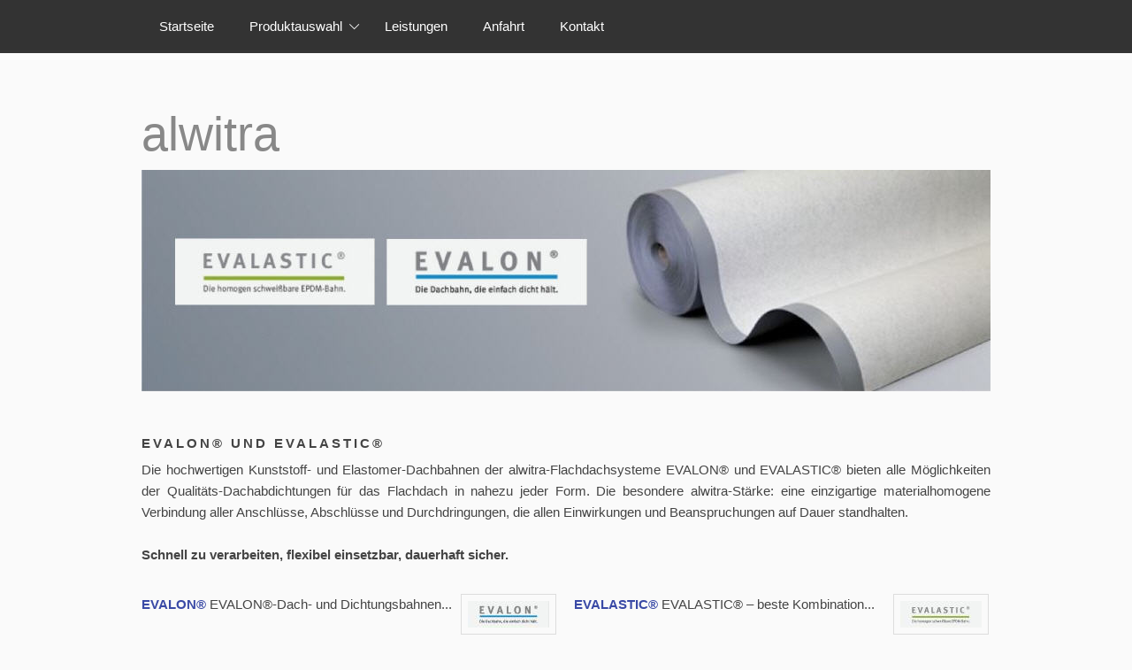

--- FILE ---
content_type: text/html
request_url: http://dachdeckermeister-hro.de/produktauswahl/alvitra/index.html
body_size: 2497
content:
<!DOCTYPE html>
<html lang="de">
<head>
<title>Hoffmeister - Ihr Dachdecker in Rostock</title>
<meta name="viewport" content="maximum-scale=8.0, width=1000" />
<meta charset="ISO-8859-1" />
<meta http-equiv="X-UA-Compatible" content="IE=edge" />
<meta name="author" content="Dachdeckerei Hoffmeister" />
<meta name="description" content="D&auml;cher sch&uuml;tzen Werte" />
<meta name="keywords" lang="de" content="Dachdecker Rostock, Dachdeckerei Rostock, Ronny Hoffmeister, Ziegel R&ouml;ben, Dachziegel R&ouml;ben, Dachsteine R&ouml;ben, Dachsteine´Erlus, Dachziegel Erlus, Dachdeckermeister Rostock, Dachziegel Braas, Ziegel Braas, Dachsteine Braas, Braas, Alvitra Rostock, Hasse, Flachd&auml;cher, Dachbegr&uuml;nung Rostock, Dachg&auml;rten Rostock, Bauder, Dachfenster Velux, Velux, Steild&auml;cher Riostock, Flachd&auml;cher Rostock, Dachklempnerarbeiten Rostock, Terrassen Rostock, Dachterrassen, W&auml;rmed&auml;mmung Rostock, Zimmermannsarbeiten Rostock, Zimmermann Rostock, Fassaden Rostock, Foliend&auml;cher Rostock, Foliend&auml;cher MV, Marieneher Stra&szlig;e 1 Rostock" />
<meta name="generator" content="SIQUANDO Shop 8 (#6787-6905)" />
<link rel="stylesheet" type="text/css" href="../../assets/sf.css" />
<link rel="stylesheet" type="text/css" href="../../assets/sd.css" />
<link rel="stylesheet" type="text/css" href="../../assets/sc.css" />
<link rel="stylesheet" type="text/css" href="../../assets/scal.css" />
<link rel="shortcut icon" href="http://www.dachdeckerei-hoffmeister.de/images/favicon.ico" />
<link rel="canonical" href="http://www.dachdeckerei-hoffmeister.de/produktauswahl/alvitra/index.html" />
<script type="text/javascript" src="../../assets/jq.js"></script>
<script type="text/javascript" src="../../assets/tellurium.js"></script>
</head>

<body>

<script type="text/javascript">
	/* <![CDATA[ */

	$(document).ready(function() {
			})
	
	/* ]]> */
</script>


<nav>

<div>

<ul >

<li><a href="../../index.php">Startseite</a></li>
  <li><a href="../index.html">Produktauswahl</a>
      <ul>
          <li><a href="../roeben/index.html">R&ouml;ben</a>
      	  </li>
	      <li><a href="../erlus/index.html">Erlus</a>
      	  </li>
	      <li><a href="../braas/index.html">Braas</a>
      	  </li>
	      <li><a href="./index.html">alwitra</a>
      	    <ul>
                  <li><a href="./evalon-/index.html">EVALON®</a></li>
		          <li><a href="./evalastic/index.html">EVALASTIC®</a></li>
				</ul>
      	  </li>
	      <li><a href="http://www.dachdeckerei-hoffmeister.de/leistungen/flachdaecher/index.html">Hasse</a>
      	  </li>
	      <li><a href="../bauder/index.html">Bauder</a>
      	  </li>
	      <li><a href="../velux/index.html">Velux</a>
      	    <ul>
                  <li><a href="../velux/standard-dachfenster/index.html">Standard-Dachfenster</a></li>
		          <li><a href="../velux/fenster-kombinationen/index.html">Fenster-Kombinationen</a></li>
		          <li><a href="../velux/ausstiegsfenster/index.html">Ausstiegsfenster</a></li>
		          <li><a href="../velux/fenster-fuer-spezielle-anforderungen/index.html">Fenster f&uuml;r spezielle Anforderungen</a></li>
				</ul>
      	  </li>
		</ul>
    </li>
  <li><a href="../../leistungen-1/index.html">Leistungen</a>
    </li>
  <li><a href="../../anfahrt/index.html">Anfahrt</a>
    </li>
  <li><a href="../../kontakt/index.php">Kontakt</a>
    </li>
</ul>

</div>

</nav>

<div id="toppadding"></div>

<div id="content">
	<h1>alwitra</h1>
<div class="paragraph">
<!-- W2DPluginImageMap -->
<script language="JavaScript1.1" type="text/javascript"> 
function pol1(el) {return el.offsetLeft + (el.offsetParent ? pol1(el.offsetParent) : 0);} 
function pot1(el) {return el.offsetTop + (el.offsetParent ? pot1(el.offsetParent) : 0);} 
function s1(a,x,y) {oa=document.getElementById(a);oim=document.getElementById('im1'); if (!oa.cp) {xim=pol1(oim); xa=pol1(oa); oa.style.left=xim-xa+x+'px'; yim=pot1(oim); ya=pot1(oa); oa.style.top=yim-ya+y+'px'; oa.cp=1;}; oa.style.visibility='visible';}  
function h1(a) {document.getElementById(a).style.visibility="hidden";} 
</script><div id="p1s1" style="position:absolute;left:0px;top:0px;width:160px;border: 1px solid #000000;padding:4px;visibility:hidden;background-color:#FFFFCC;color:#000000;font-family:Tahoma;font-size:11px;"></div>
<div id="p1s2" style="position:absolute;left:0px;top:0px;width:160px;border: 1px solid #000000;padding:4px;visibility:hidden;background-color:#FFFFCC;color:#000000;font-family:Tahoma;font-size:11px;"></div>
<map name="map802845a23a09f0d0b" id="map802845a23a09f0d0b">
<area shape="rect" coords="36,78,265,151" href="./evalastic/index.html"/>
<area shape="rect" coords="277,78,501,153" href="./evalon-/index.html"/>
</map><div id="im1"><img src="../../images/im802845a23a09f0d0b.jpg" width="960" height="250" border="0" alt="" usemap="#map802845a23a09f0d0b"/></div><br/></div>
<h2><a name="802845a23a0a31717"></a>EVALON® und EVALASTIC®</h2>
<div class="paragraph">
<p style="text-align: justify;" >Die hochwertigen Kunststoff- und Elastomer-Dachbahnen der alwitra-Flachdachsysteme EVALON&reg; und EVALASTIC&reg; bieten alle M&ouml;glichkeiten der Qualit&auml;ts-Dachabdichtungen f&uuml;r das Flachdach in nahezu jeder Form. Die besondere alwitra-St&auml;rke: eine einzigartige materialhomogene Verbindung aller Anschl&uuml;sse, Abschl&uuml;sse und Durchdringungen, die allen Einwirkungen und Beanspruchungen auf Dauer standhalten.<br/><br/><b>Schnell zu verarbeiten, flexibel einsetzbar, dauerhaft sicher.</b></p>
</div>
<div class="paragraph">
<div class="teaser">
  <div class="teaserelement" style="width: 469px; padding-left: 0;">
                  	  <div class="teaserpicture"><a href="./evalon-/index.html"><img src="../../images/logo-evalon_92.jpg" width="92" height="30" class="picture" alt="" border="0"/></a></div>
            <p>
  <a href="./evalon-/index.html">EVALON®</a>
  EVALON®-Dach- und Dichtungsbahnen...        </p>
    <div class="clearer"></div>
  </div>
  <div class="teaserelement" style="width: 469px; ">
                  	  <div class="teaserpicture"><a href="./evalastic/index.html"><img src="../../images/logo-evalastic_92.jpg" width="92" height="30" class="picture" alt="" border="0"/></a></div>
            <p>
  <a href="./evalastic/index.html">EVALASTIC®</a>
  EVALASTIC® – beste Kombination...        </p>
    <div class="clearer"></div>
  </div>
</div>

<div class="clearer"></div>


</div>
</div>	

<footer>

<div>

<a href="../../impressum.html">Impressum</a>
<a href="../../datenschutz.html">Datenschutz</a>
<a href="../../bildrechte.html">Bildrechte</a>
</div>

<div>

Copyright © Schmoock Design</div>

</footer>

<div id="telluriumscrolltotop"></div>
</body>
</html>


--- FILE ---
content_type: text/css
request_url: http://dachdeckermeister-hro.de/assets/sd.css
body_size: 8792
content:
body {
	min-width: 1000px;
	background-color: #fafafa;
	color: #444444;
	margin:0;
	padding:0;
}

#toppadding {
	height: 60px;
}

body>nav {
	background-color: #333333;
	width: 100%;
	position: fixed;
	
	top: 0;
	left: 0;
	z-index: 900;
	padding: 0;
	margin: 0;
	min-width: 1000px;
}

body>nav>div::after {
	content: '';
	clear: both;
	display: block;
}

body>nav>div {
	width: 960px;
	margin: 0 auto;
	position: relative;
}

body>nav>div>ul {
	display: block;
	padding: 0;
	margin: 0;
	list-style: none;
}

body>nav>div>ul::after {
	content: '';
	clear: both;
	display: block;
}


body>nav>div li {
	display: block;
	margin: 0;
	padding: 0;
	list-style: none;
	display: block;
	position: relative;
	transition: background-color 0.3s;
	-webkit-transition: background-color 0.2s;
}

body>nav>div>ul>li {
	float: left;
}

body>nav>div li.ngtelluriummenuwithchilds {
	background: url(./down.svg) no-repeat right center;
	padding-right: 8px;
}

body>nav>div li li.ngtelluriummenuwithchilds {
	background: url(./right.svg) no-repeat right center;
}

body>nav>div li:hover, body>nav>div li li:hover, body>nav>div li.ngtelluriummenuopen, body>nav>div li li.ngtelluriummenuopen {
	background-color: #000000;
}


body>nav>div>ul>li ul {
	display: block;
	margin: 0;
	padding: 0;
	position: absolute;
	background-color: #333333;
	left: -9999px;
	width: 300px;
	z-index: 1010;
	opacity: 0;
	transition: opacity 0.2s;
	-webkit-transition: opacity 0.2s;
}

body>nav>div>ul li.ngtelluriummenuopen>ul {
	left: 0;
	opacity: 1;
}

body>nav>div>ul li li.ngtelluriummenuopen>ul {
	left: 300px;
	top: -1px;
	opacity: 1;
}

body>nav>div li a {
	display: block;
	padding: 20px;
	text-decoration: none;
	color: #ffffff;
	-webkit-tap-highlight-color: rgba(0,0,0,0);
	font-size: 15px;
    line-height: 20px;
}

body>nav>div li.telluriumnavlogo a {
	padding: 0;
}

body>nav>div li.telluriumnavlogo:hover  {
	background-color: transparent;
}

body>nav>div li.telluriumnavlogo img#logo {
	display: block;
	border: 0;
}

body>nav>div form {
	margin: 0;
	padding: 0;
	width: 160px;
	height: 30px;
	right: 0;
	top: 15px;
	position: absolute;
	background-color: #ffffff;
	border-radius: 5px;
}

body>nav>div form input {
	margin: 0;
	box-sizing: border-box;
	-moz-box-sizing: border-box;
	-webkit-box-sizing: border-box;
	float: left;
	width: 130px;
	height: 30px;
	color: #111111;
	border: 0;
	padding: 6px 10px;
	font: 15px / 18px 'PT Sans',Tahoma,Helvetica,sans-serif;
	background-color: transparent;
}

body>nav>div form button {
	background: transparent url(./search.svg) no-repeat center center;
	display: block;
	width: 30px;
	height: 30px;
	border: none;
	cursor: pointer;
	box-sizing: border-box;
	-moz-box-sizing: border-box;
	-webkit-box-sizing: border-box;
	float: left;
}

#eyecatcherbox {
	overflow: hidden;
	position: relative;
	width: 100%;
	min-width: 960px;
	background-color: #111111;
}

#eyecatcherbox>ul {
	display: block;
	margin: 0;
	padding: 0;
	position: absolute;
	transition: transform 0.5s;
	-webkit-transition: -webkit-transform 0.5s;
}

#eyecatcherbox>ul.telluriumnotransition {
	transition-duration: 0s;
	-webkit-transition-duration: 0s;
}

#eyecatcherbox>ul>li {
	display: block;
	margin: 0;
	padding: 0;
	position: relative;
	list-style: none;
	float: left;
	overflow: hidden;
}

#eyecatcherbox>ul>li>div {
	display: block;
	margin: 0 0 0 -480px;
	padding: 0;
	left: 50%;
	bottom: 20%;
	width: 960px;
	position: absolute;
}

#eyecatcherbox>ul>li>div>h1 {
	color: #ffffff;
	text-shadow: 2px 2px 2px rgba(0,0,0,0.4);
	padding: 0;
	margin: 0 0 10px 0;
	font-size: 52px;
	font-weight: normal;
    transition: transform 1.2s, opacity 1.2s;
	transform: translate3d(0,-60px,0);
	-webkit-transition: -webkit-transform 1.2s, opacity 1.2s;
	-webkit-transform: translate3d(0,-60px,0);
	opacity: 0;
}

#eyecatcherbox>ul>li>div>p {
	color: #ffffff !important;
	background-color: #333333;
	padding: 6px 14px;
	margin: 0;
	font-size: 16px;
	width: 50%;
	transition: transform 1s, opacity 1s;
	transform: translate3d(0,-30px,0);
	-webkit-transition: -webkit-transform 1s, opacity 1s;
	-webkit-transform: translate3d(0,-30px,0);
	opacity: 0;
	border-radius: 5px;
}

#eyecatcherbox>ul>li>div>p a {
	color: #ffffff !important;
	text-decoration: underline;
}

#eyecatcherbox>ul>li.eyecatcheractiveslide>div>h1 {
	transform: translate3d(0,0,0);
	-webkit-transform: translate3d(0,0,0);
	opacity: 1;
}

#eyecatcherbox>ul>li.eyecatcheractiveslide>div>p {
	opacity: 1;
	transform: translate3d(0,0,0);
	-webkit-transform: translate3d(0,0,0);
}

#eyecatcherbox>ul>li>img {
	display: block;
	position: absolute;
	border: 0;
	top:0;
}

#eyecatcherbox>div.eyecatchernext, #eyecatcherbox>div.eyecatcherprev {
	width: 60px;
	height: 60px;
	position: absolute;
	top: 50%;
	margin-top: -30px;
	cursor: pointer;
	transition: background-color 0.5s;
	-webkit-transition: background-color 0.5s;
}

#eyecatcherbox>div.eyecatchernext {
	right:0;
	border-radius: 5px 0 0 5px;
	background: #333333 url(./next.svg) no-repeat;
}

#eyecatcherbox>div.eyecatcherprev {
	left:0;
	border-radius: 0 5px 5px 0;
	background: #333333 url(./prev.svg) no-repeat;
}

#eyecatcherbox>div.eyecatchernext:hover, #eyecatcherbox>div.eyecatcherprev:hover {
	background-color: #111111;
}


#eyecatcherbox .eyecatcherdirectcontainer {
	height: 19px;
	position: absolute;
	bottom: 19px;
	left: 50%;
}

#eyecatcherbox .eyecatcherdirectcontainer div {
	float: left;
	width: 19px;
	height: 19px;
	background: url(./bullet.svg) no-repeat 0 0;
	display: block;
	cursor: pointer;
}

#eyecatcherbox #sliderdown {
	background: url(./scroll.svg) no-repeat 0 0;
	width: 48px;
	height: 48px;
	position: absolute;
	bottom: 75px;
	left: 50%;
	margin-left: -24px;
	opacity: 0;
    animation: bounceFrames ease-in-out 1.5s;
    animation-iteration-count: 4;
    -webkit-animation: bounceFrames ease-in-out 1.5s;
    -webkit-animation-iteration-count: 4;
    -moz-animation: bounceFrames ease-in-out 1.5s;
    -moz-animation-iteration-count: 4;
    -ms-animation: bounceFrames ease-in-out 1.5s;
    -ms-animation-iteration-count: 4;
    cursor: pointer;
    visibility: hidden;
}

@-webkit-keyframes bounceFrames{
  0% {
  	visibility: visible;
    opacity:0;
    -webkit-transform: translate3d(0,0,0);
  }
  10% {
    opacity:1;
  }
  50% {
    opacity:1;
  }
  60% {
    opacity:0;
    -webkit-transform: translate3d(0,15px,0);
  }
}

@keyframes bounceFrames{
  0% {
  	visibility: visible;
    opacity:0;
    transform: translate3d(0,0,0);
  }
  10% {
    opacity:1;
  }
  50% {
    opacity:1;
  }
  60% {
    opacity:0;
    transform: translate3d(0,15px,0);
  }
}

@-ms-keyframes bounceFrames{
  0% {
  	visibility: visible;
    opacity:0;
    -ms-transform: translate3d(0,0,0);
  }
  10% {
    opacity:1;
  }
  50% {
    opacity:1;
  }
  60% {
    opacity:0;
    -ms-transform: translate3d(0,15px,0);
  }
}

@-moz-keyframes bounceFrames{
  0% {
  	visibility: visible;
    opacity:0;
    -moz-transform: translate3d(0,0,0)  ;
  }
  10% {
    opacity:1;
  }
  50% {
    opacity:1;
  }
  60% {
    opacity:0;
    -moz-transform:translate3d(0,15px,0)  ;
  }
}


#eyecatcherbox .eyecatcherdirectcontainer div.eyecatcherdirectsel {
	background-position: 0 -19px;
}

#content {
	width: 960px;
	margin: 60px auto;
}

#breadcrumbs {
	text-align: right;
	color: #888888;
}

#breadcrumbs a {
	color: #444444;
	text-decoration: none;
}

#breadcrumbs a:hover {
	color: #000000;
	text-decoration: none;
}

footer {
	background-color: #333333;
	color: #999999;
	padding: 40px 0 0 0;
	margin: 0;
	font-size: 90%;
}

footer>div {
	width: 960px;
	margin: 0 auto;
	padding: 0 0 40px 0;
	display: block;
	list-style: none;
}

footer a {
	color: #cccccc;
	text-decoration: none;
}

footer a:hover {
	color: #999999;
	text-decoration: none;
}

#telluriumscrolltotop {
	width: 48px;
	height: 48px;
	border-radius: 5px;
	background: #111111 url(./up.svg) no-repeat right center;
	position: fixed;
	right: 32px;
	bottom: 32px;
	opacity: 0;
	cursor: pointer;
	visibility: hidden;
	transition: opacity 0.5s;
	-webkit-transition: opacity 0.5s;
	display: none;
}

#telluriumscrolltotop.telluriumscrolltotopvisible {
	opacity: 0.8;
	visibility: visible;
}

#telluriumscrolltotop.telluriumscrolltotopvisible:hover {
	opacity: 1;
}


@media screen and (min-width: 1200px) {
#telluriumscrolltotop {
	display: block;
}
}

--- FILE ---
content_type: image/svg+xml
request_url: http://dachdeckermeister-hro.de/assets/up.svg
body_size: 597
content:
<?xml version="1.0" encoding="utf-8"?>
<!DOCTYPE svg PUBLIC "-//W3C//DTD SVG 1.1//EN" "http://www.w3.org/Graphics/SVG/1.1/DTD/svg11.dtd">
<svg xmlns="http://www.w3.org/2000/svg" xmlns:xlink="http://www.w3.org/1999/xlink" version="1.1" baseProfile="full" width="48" height="48" viewBox="0 0 48.00 48.00" enable-background="new 0 0 48.00 48.00" xml:space="preserve">
	<path fill="#fbfbfb" fill-opacity="1" stroke-width="0.2" stroke-linejoin="round" d="M 24,17.0806L 24.8387,17.9194L 37,30.0806L 36.1613,30.9194L 24,18.7581L 11.8387,30.9194L 11,30.0806L 23.1613,17.9194L 24,17.0806 Z "/>
</svg>


--- FILE ---
content_type: image/svg+xml
request_url: http://dachdeckermeister-hro.de/assets/down.svg
body_size: 615
content:
<?xml version="1.0" encoding="utf-8"?>
<!DOCTYPE svg PUBLIC "-//W3C//DTD SVG 1.1//EN" "http://www.w3.org/Graphics/SVG/1.1/DTD/svg11.dtd">
<svg xmlns="http://www.w3.org/2000/svg" xmlns:xlink="http://www.w3.org/1999/xlink" version="1.1" baseProfile="full" width="20" height="12" viewBox="0 0 20.00 12.00" enable-background="new 0 0 20.00 12.00" xml:space="preserve">
	<path fill="#fbfbfb" fill-opacity="1" stroke-linejoin="round" d="M -8.78824e-007,3.70544L 0.705909,2.99953L 5.64728,7.9409L 10.5886,2.99953L 11.2946,3.70544L 6.35319,8.64681L 5.64728,9.35272L 4.94137,8.64681L -8.78824e-007,3.70544 Z "/>
</svg>


--- FILE ---
content_type: image/svg+xml
request_url: http://dachdeckermeister-hro.de/assets/right.svg
body_size: 596
content:
<?xml version="1.0" encoding="utf-8"?>
<!DOCTYPE svg PUBLIC "-//W3C//DTD SVG 1.1//EN" "http://www.w3.org/Graphics/SVG/1.1/DTD/svg11.dtd">
<svg xmlns="http://www.w3.org/2000/svg" xmlns:xlink="http://www.w3.org/1999/xlink" version="1.1" baseProfile="full" width="20" height="12" viewBox="0 0 20.00 12.00" enable-background="new 0 0 20.00 12.00" xml:space="preserve">
	<path fill="#fbfbfb" fill-opacity="1" stroke-linejoin="round" d="M 4.60591,11.5946L 3.9,10.8886L 8.84137,5.94728L 3.9,1.00591L 4.60591,0.299999L 9.54728,5.24137L 10.2532,5.94728L 9.54728,6.65319L 4.60591,11.5946 Z "/>
</svg>
